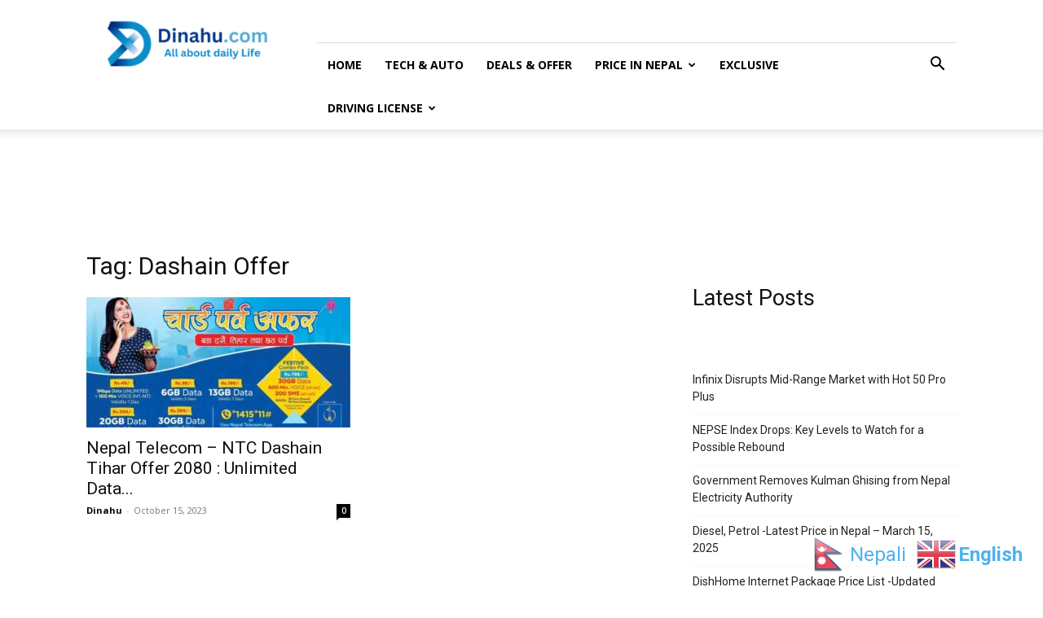

--- FILE ---
content_type: text/html; charset=utf-8
request_url: https://www.google.com/recaptcha/api2/aframe
body_size: 270
content:
<!DOCTYPE HTML><html><head><meta http-equiv="content-type" content="text/html; charset=UTF-8"></head><body><script nonce="upkzbPMiBWkKljKQAmzjDQ">/** Anti-fraud and anti-abuse applications only. See google.com/recaptcha */ try{var clients={'sodar':'https://pagead2.googlesyndication.com/pagead/sodar?'};window.addEventListener("message",function(a){try{if(a.source===window.parent){var b=JSON.parse(a.data);var c=clients[b['id']];if(c){var d=document.createElement('img');d.src=c+b['params']+'&rc='+(localStorage.getItem("rc::a")?sessionStorage.getItem("rc::b"):"");window.document.body.appendChild(d);sessionStorage.setItem("rc::e",parseInt(sessionStorage.getItem("rc::e")||0)+1);localStorage.setItem("rc::h",'1769213810070');}}}catch(b){}});window.parent.postMessage("_grecaptcha_ready", "*");}catch(b){}</script></body></html>